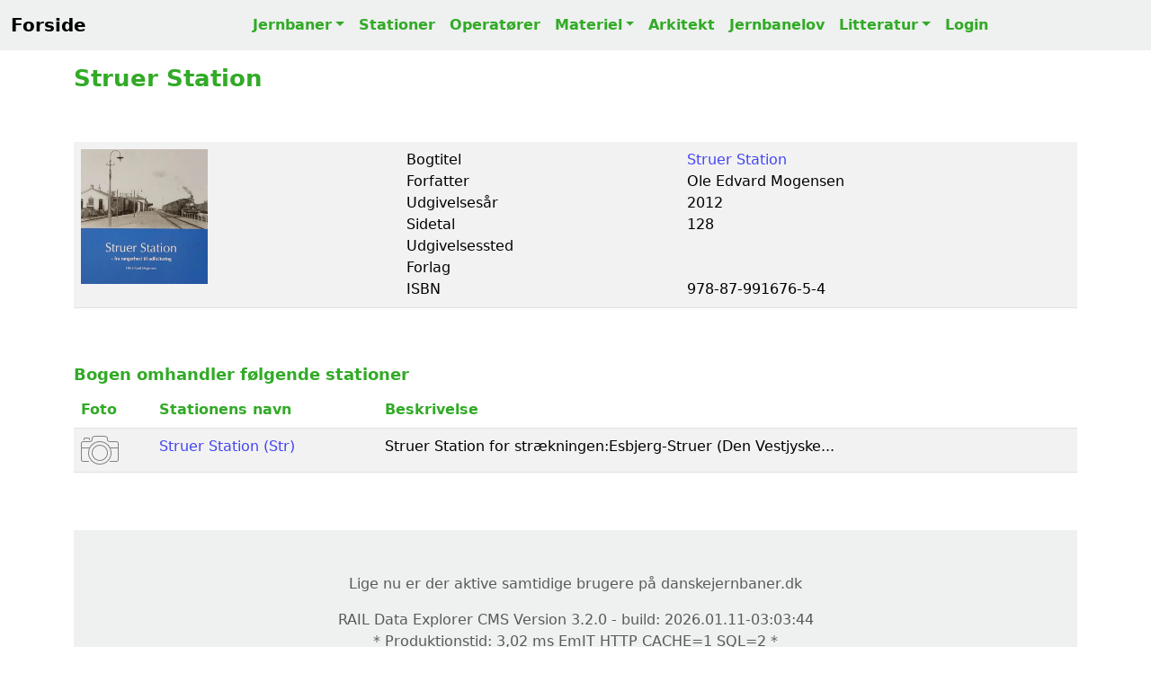

--- FILE ---
content_type: text/html; charset=UTF-8
request_url: https://danskejernbaner.dk/vis.bog.php?LITTERATUR_ID=55&content=Jernbanebog-Struer-Station
body_size: 3376
content:
<!DOCTYPE HTML><html lang='da'><head><title>Struer Station - Ole Edvard Mogensen</title><link rel='canonical' href='https://test.danskejernbaner.dk/vis.bog.php?LITTERATUR_ID=55'><link rel='icon' href='./icon/favicon.svg'><meta name='robots' content='index, follow'><meta name='viewport' content='width=device-width, initial-scale=1'><meta name='format-detection' content='telephone=no'><meta name='description' content='Struer Station - Ole Edvard Mogensen'><meta charset='UTF-8'><meta name='author' CONTENT='danskejernbaner.dk'><meta name='keywords' CONTENT='Struer Station - Ole Edvard Mogensen, jernbaner, stationer, materiel, dansk jernbanehistorie, danske stationer, Danish Stations, stations, Danish railroad, Danish railway history, Dänische Eisenbahnen, Dänische Eisenbahngeschichte, Dänische Bahnhöfe, danska järnvägar, dansk järnvägshistoria, 丹麥鐵路歷史, デンマークの鉄道の歴史, История датской железной дороги'><meta property='og:title' content='Struer Station - Ole Edvard Mogensen'><meta property='og:site_name' content='danskejernbaner.dk'><meta property='og:locale' content='Da_DK'><meta property='og:description' content='Struer Station - Ole Edvard Mogensen'><meta property='og:url' content='https://test.danskejernbaner.dk/vis.bog.php?LITTERATUR_ID=55'><meta property='og:image' content='https://danskejernbaner.dk/bog/55.webp'><meta property='og:type' content='website'><meta property='twitter:card' content='summary_large_image'><meta property='twitter:site' content='@danskejernbaner.dk'><meta property='twitter:title' content='Struer Station - Ole Edvard Mogensen'><meta property='twitter:description' content='Struer Station - Ole Edvard Mogensen'><meta property='twitter:image' content='https://danskejernbaner.dk/bog/55.webp'><link href='./css/bootstrap.5.3.3.min.css' rel='stylesheet'><link href='./css/danskejernbaner.26.css' rel='stylesheet'><link href='https://cdnjs.cloudflare.com/ajax/libs/font-awesome/5.15.4/css/all.min.css' rel='stylesheet'><script async src='https://www.googletagmanager.com/gtag/js?id=G-GTF93R9ZB6'></script><script> window.dataLayer = window.dataLayer || []; function gtag(){dataLayer.push(arguments);} gtag('js', new Date()); gtag('config', 'G-GTF93R9ZB6');</script></head><div class='container'><nav class='navbar navbar-expand-lg DKJ-lightgray fixed-top navbar-light bg-light rounded-0'><div class='container-fluid'><a class='navbar-brand' href='index.php' title='Tilbage til forsiden'><b>Forside</b></a><button class='navbar-toggler' type='button' data-bs-toggle='collapse' data-bs-target='#NavbarsDanskejernbaner' aria-controls='NavbarsDanskejernbaner' aria-expanded='false' aria-label='Toggle navigation'><span class='navbar-toggler-icon'></span></button><div class='navbar-collapse collapse justify-content-md-center' id='NavbarsDanskejernbaner'><ul class='navbar-nav'><li class='nav-item dropdown'><a class='nav-link DKJ-font-green dropdown-toggle' data-bs-toggle='dropdown' aria-expanded='false' href='vis.bane.oversigt.php' title='Oversigt over alle danske jernbaner'>Jernbaner</a><ul class='dropdown-menu'><li><a class='dropdown-item DKJ-font-green' href='vis.bane.oversigt.php' title='Oversigt over Alle Danske Jernbaner'>Alle Jernbaner</a></li><li><a class='dropdown-item DKJ-font-green' href='vis.bane_region.oversigt.php' title='Oversigt over alle jerbaner i Danmark opdelt på regionerne'>Jernbaner pr. region</a></li><li><a class='dropdown-item DKJ-font-green' href='vis.aktivebaner.oversigt.php' title='Oversigt over Aktive Danske Jernbaner'>Aktive Jernbaner</a></li><li><a class='dropdown-item DKJ-font-green' href='vis.nedlagtebaner.oversigt.php' title='Oversigt over Nedlagte Danske Jernbaner'>Nedlagte Jernbaner</a></li><li><a class='dropdown-item DKJ-font-green' href='vis.ikke_anlagtebaner.oversigt.php' title='Oversigt over Ikke Anlagte Danske Jernbaner'>Ikke anlagte Jernbaner</a></li><li class='dropdown-divider-menu'></li><li><a class='dropdown-item DKJ-font-green' href='vis.s-bane.oversigt.php' title='Oversigt over Danske S-Baner'>S-Baner</a></li><li><a class='dropdown-item DKJ-font-green' href='vis.metro.oversigt.php' title='Oversigt over Danske Metrobaner'>Metrobaner</a></li><li><a class='dropdown-item DKJ-font-green' href='vis.letbane.oversigt.php' title='Oversigt over Danske Letbaner'>Letbaner</a></li><li><a class='dropdown-item DKJ-font-green' href='vis.veteranbane.oversigt.php' title='Oversigt over Danske Veteranbaner'>Veteranbaner</a></li></ul></li><li class='nav-item'><a class='nav-link DKJ-font-green' href='vis.stations.oversigt.php' title='Liste over Alle Danske Stationer og Stoppesteder'>Stationer</a></li><li class='nav-item'><a class='nav-link DKJ-font-green' href='vis.ejendomsmaerker.oversigt.php' title='Oversigt over Danske Jernbaneoperatører'>Operatører</a></li><li class='nav-item dropdown'><a class='nav-link DKJ-font-green dropdown-toggle' data-bs-toggle='dropdown' aria-expanded='false' href='vis.materiel.oversigt.php' title='Oversigt over Danske Lokomotiver, Motorvogne og Skinnebusser'>Materiel</a><ul class='dropdown-menu'><li><a class='dropdown-item DKJ-font-green' href='vis.materiel.oversigt.php' title='Oversigt over Danske Lokomotiver, Motorvogne og Skinnebusser'>Materiel liste</a></li><li class='dropdown-divider-menu'></li><li><a class='dropdown-item DKJ-font-green' href='vis.materiel_firma.oversigt.php' title='Oversigt over Producenter af Lokomotiver, Motorvogne og Skinnebusser'>Materiel firma liste</a></li><li class='dropdown-divider-menu'></li><li><a class='dropdown-item DKJ-font-green' href='vis.materiel_type.oversigt.php' title='Oversigt over Lokomotiver, Motorvogne og Skinnebus Typer i Danmark'>Materiel TYPE liste</a></li></ul></li><li class='nav-item'><a class='nav-link DKJ-font-green' href='vis.arkitekt.oversigt.php' title='Liste over Danske Stationsarkitekter'>Arkitekt</a></li><li class='nav-item'><a class='nav-link DKJ-font-green' href='vis.jernbanelove.oversigt.php' title='Oversigt over Danske Jernbanelove'>Jernbanelov</a></li><li class='nav-item dropdown'><a class='nav-link DKJ-font-green dropdown-toggle' data-bs-toggle='dropdown' aria-expanded='false' href='vis.bog.oversigt.php' title='Liste over Danske Jernbanebøger'>Litteratur</a><ul class='dropdown-menu'><li><a class='dropdown-item DKJ-font-green' href='vis.bog.oversigt.php' title='Liste over Danske Jernbanebøger'>Oversigt over Jernbanebøger</a></li><li class='dropdown-divider-menu'></li><li><a class='dropdown-item DKJ-font-green' href='vis.ord.oversigt.php' title='Dansk Jernbaneordbog'>Jernbaneordbogen</a></li></ul></li><li class='nav-item'><a class='nav-link DKJ-font-green' href='logon.main.login.php?actual_link=https://test.danskejernbaner.dk/vis.bog.php?LITTERATUR_ID=55' title='Login danskejernbaner.dk'>Login</a></li></ul></div></div></nav></div><br><br><div class='container theme-showcase' role='main'><br><article itemscope itemtype='https://schema.org/Article'><h1 itemprop='name'>Struer Station</h1><br><br><div class='table-responsive'><table class='table table-striped'><tbody><tr ><td style='min-width:150px'><div style='height: 150px;'><img class='rounded-0 h-100 img-fluid' src='./bog/55.webp' width='141' height='150' alt='Struer Station' title='Struer Station' loading='lazy'><br></div></td><td>Bogtitel<br>Forfatter<br>Udgivelsesår<br>Sidetal<br>Udgivelsessted<br>Forlag<br>ISBN</td><td><a class='text-underline-hover' href='vis.bog.php?LITTERATUR_ID=55&amp;content=Struer-Station' title='Link til Struer Station'>Struer Station</a><br>Ole Edvard Mogensen<br>2012<br>128<br> <br><br>978-87-991676-5-4</td></tr></tbody></table></div><br><br><h3>Bogen omhandler følgende stationer</h3><div class='table-responsive'><table class='table table-striped'><thead><tr><th class='DKJ-font-bold-green'>Foto</th><th class='DKJ-font-bold-green'>Stationens navn</th><th class='DKJ-font-bold-green'>Beskrivelse</th></tr></thead><tr><td><img src='icon/foto.svg' title='Stedet er fotograferet' alt='Stedet er fotograferet'></td><td><a class='text-underline-hover' href='vis.station.php?FORLOEB_ID=1085&amp;content=Struer-Station-(Str)' title='Link til Struer Station (Str)'>Struer Station (Str)</a></td><td>Struer Station for strækningen:Esbjerg-Struer (Den Vestjyske...</td></tr></table></div><br><br></article><footer><div class='section-sm DKJ-footer-gray bg-light'><div class='container text-center'><br><br><p> Lige nu er der <b id='antal_brugere' class='DKJ-font-bold-green'></b> aktive samtidige brugere på danskejernbaner.dk</p>RAIL Data Explorer CMS Version 3.2.0 - build: 2026.01.11-03:03:44<p id='PRODUKTIONS_TID'></p>Copyright © 1999-2026 by danskejernbaner.dk - E-Mail: <b class='DKJ-font-bold-green'><a href="/cdn-cgi/l/email-protection" class="__cf_email__" data-cfemail="375a565e5b77535659445c525d524559555659524519535c">[email&#160;protected]</a></b><br><br><b>danskejernbaner.dk, Dansk Jernbanehistorisk Arkiv, Har modtaget økonomisk støtte fra<br>Frimærkehandler og Jernbanehistoriker Peer Olav Thomassens Fond v/Det Kongelige Bibliotek</b><br><br>danskejernbaner.dk er anmeldt til Pressenævnet efter medieansvarslovens § 8, stk. 1, jf. § 1, nr. 3.<br><br>danskejernbaner.dk ejes, udvikles og drives af Dansk Jernbanehistorisk Arkiv<br>CVR-nr.: 44 72 06 47<br><br></div></div></footer></div><br><script data-cfasync="false" src="/cdn-cgi/scripts/5c5dd728/cloudflare-static/email-decode.min.js"></script><script>window.addEventListener('load', () => {var PRODUKTIONS_TID = document.getElementById('PRODUKTIONS_TID');PRODUKTIONS_TID.innerHTML = '* Produktionstid: 3,02 ms EmIT HTTP CACHE=1 SQL=2 *<br>-------<br>';});</script>
<script src='./js/collapsibles.js'></script>
<script src='./js/bootstrap.5.3.3.bundle.min.js'></script>
<script src='./js/jquery-3.7.1.min.js'></script>
<script>function textAreaAdjust(element) {
    element.style.height = '1px';
    element.style.height = (25+element.scrollHeight)+'px';
}</script>
<script>$(document).ready(function() { setInterval(function(){ $('#antal_brugere').load('./antal_brugere.txt');}, 5000); })</script>
<script>$(document).ready(function() { $('#RejseplanenData').click(function(){ $('#DisplayRejseplanen').load('./funktioner.rejseplanen.php',{'FORLOEB_ID': '0'});}) })</script>
<script>
function logKlik(LINK_VAL) {
    fetch('link_klik.php', {
        method: 'POST',
        headers: {
        'Content-Type': 'application/x-www-form-urlencoded'
        },
        body: 'LINK_KLIK=' + encodeURIComponent(LINK_VAL)
    });
}
</script>
</body></html>
<script defer src="https://static.cloudflareinsights.com/beacon.min.js/vcd15cbe7772f49c399c6a5babf22c1241717689176015" integrity="sha512-ZpsOmlRQV6y907TI0dKBHq9Md29nnaEIPlkf84rnaERnq6zvWvPUqr2ft8M1aS28oN72PdrCzSjY4U6VaAw1EQ==" data-cf-beacon='{"version":"2024.11.0","token":"c0c97a0392174b9d9577f2e9aaeab683","r":1,"server_timing":{"name":{"cfCacheStatus":true,"cfEdge":true,"cfExtPri":true,"cfL4":true,"cfOrigin":true,"cfSpeedBrain":true},"location_startswith":null}}' crossorigin="anonymous"></script>
